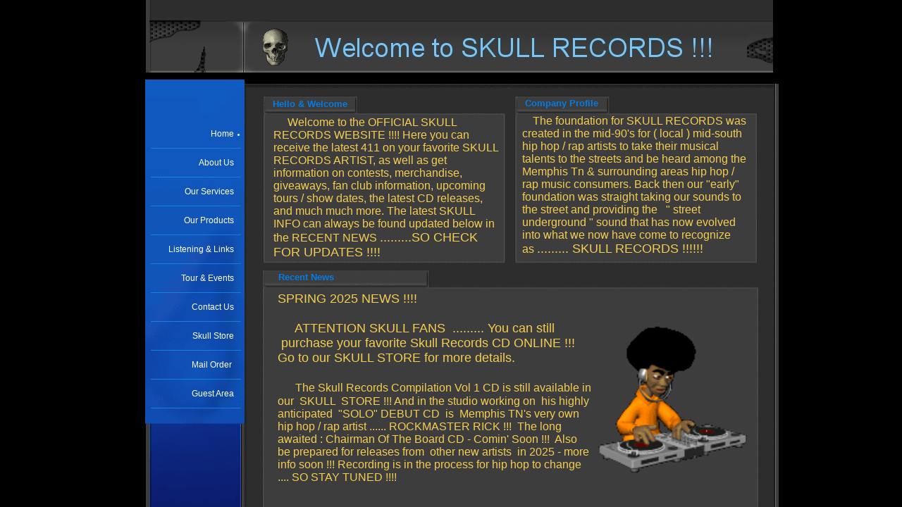

--- FILE ---
content_type: text/html; charset=utf-8
request_url: http://skullrecords.com/
body_size: 389
content:
<!DOCTYPE HTML PUBLIC "-//W3C//DTD HTML 4.01//EN" "http://www.w3.org/TR/html4/strict.dtd">
<html>
  <head>
    <title>skull records</title>
    <meta name="description" content="skull records" />
    <meta name="keywords" content="skullrecords" />
  </head>
  <frameset rows="100%,*" border="0">
    <frame src="https://skullrecords.homestead.com" frameborder="0" />
  </frameset>
</html>


--- FILE ---
content_type: text/html
request_url: https://skullrecords.homestead.com/
body_size: 5831
content:
<!DOCTYPE html>
<html xmlns:fb="http://www.facebook.com/2008/fbml">
	<head>
		<!-- <hs:metatags> -->
		<meta http-equiv="Content-Type" content="text/html; charset=UTF-8">
		<meta name="description" content="MEMPHIS TN upcoming hip hop label with the south's best upcomng talent...... THE FUTURE IS NOW ..... the web's original.... SKULL RECORDS">
		<meta name="generator" content="Homestead SiteBuilder">
		<!-- </hs:metatags> -->
		
    
  
		<!-- <hs:title> -->
		<title>Home</title>
		<!-- </hs:title> -->
		<script type="text/javascript">
			<!--
						function reDo() {
						        top.location.reload();
						}
						if (navigator.appName == 'Netscape' && parseInt(navigator.appVersion) < 5) {
						        top.onresize = reDo;
						}
						dom=document.getElementById
					//-->
		</script>
		<script type="text/javascript">
			<!--
							  
						
  var strRelativePagePath = "index.html".toLowerCase();
  
						
  var strRelativePathToRoot = "";
  



						//-->
		</script>
		<link rel="stylesheet" href="/~media/elements/Text/font_styles_ns4.css" type="text/css">
		<link rel="stylesheet" href="https://fonts.googleapis.com/css?family=Abril+Fatface|Allerta|Arvo|Bitter|Bree+Serif|Cabin|Cookie|Domine|Droid+Sans|Droid+Serif|Grand+Hotel|Josefin+Slab|Lato|Lobster|Lora|Merriweather|Monda|Montserrat|Offside|Old+Standard+TT|Open+Sans|Open+Sans+Condensed|Oswald|Playfair+Display|PT+Sans|PT+Serif|Raleway|Roboto|Roboto+Condensed|Roboto+Slab|Sanchez|Source+Sans+Pro|Tangerine|Ubuntu|Vollkorn|Yanone+Kaffeesatz" type="text/css">
		<style type="text/css">
			@import url(/~media/elements/Text/font_styles.css);
			div.lpxcenterpageouter { text-align: center; position: absolute; top: 0px; left: 0px; width: 100% }
			div.lpxcenterpageinner { position: relative; margin: 0 auto; text-align: left; width: 929px; }
		#footer
		{
			font-family:Arial;
			font-size:10px;
			color:#505050;
			padding: 20px 0 10px;
		}
		#footer a
		{
			color:#505050;
			text-decoration: underline;
		}
		</style>
		<script type="text/javascript">
			<!--
							var unique_id = new Array();
			var form_name = new Array();
			var required = new Array();
			var req_message = new Array();

						//-->
		</script>
		<meta property="og:title" content="SKULLRECORDS.COM  ( Memphis TN)">
		<meta property="og:url" content="https://skullrecords.com/">
		<meta property="og:type" content="company">
		<meta property="og:site_name" content="">
		<meta property="fb:admins" content="100002599133755">
		
		<STYLE type="text/css">
			<!--
							.navBackgroundQuickSiteMain { background-image:url('/~media/elements/LayoutClipart/undefined'); background-position: undefined; background-repeat:no-repeat }
							.navBackgroundSelectedQuickSiteMain { background-image:url('/~media/elements/LayoutClipart/undefined'); background-position: undefined; background-repeat:no-repeat }
						-->
		</STYLE>
		<script type="text/javascript" src="/~site/Elements/HCUser_Forms_Submit/FormValidation.js">
		</script>
	</head>
	<body bgcolor="#000000" link="#E8B900" vlink="#FDEDC0" alink="#FDEDC0" onload="" id="element1" onunload="" scroll="auto">
		<noscript>
			<img height="40" width="373" border="0" alt="" src="/~media/elements/shared/javascript_disabled.gif">
		</noscript>
		<div class="lpxcenterpageouter"><div class="lpxcenterpageinner"><!-- <hs:element5> --><div id="element5" style="position: absolute; top: 119px; left: 30px; width: 899px; height: 630px; z-index: 0;"><div style="overflow: hidden; height: 630px; width: 899px; border: 0px solid #52A8EC; border-radius: 0px; box-shadow: none;"><img height="630" width="899" style="display: block; border-radius: 0px;" title="" alt="" src="publishImages/index~~element5.gif" /></div></div><!-- </hs:element5> --><!-- <hs:element13> --><div id="element13" style="position: absolute; top: 113px; left: 30px; width: 141px; height: 630px; z-index: 1;"><div style="overflow: hidden; height: 630px; width: 141px; border: 0px solid #52A8EC; border-radius: 0px; box-shadow: none;"><img height="630" width="141" style="display: block; border-radius: 0px;" title="" alt="" src="publishImages/index~~element13.gif" /></div></div><!-- </hs:element13> --><!-- <hs:element3> --><div id="element3" style="position: absolute; left: 30px; width: 891px; height: 103px; z-index: 2;"><div style="overflow: hidden; height: 103px; width: 891px; border: 0px solid #52A8EC; border-radius: 0px; box-shadow: none;"><img height="103" width="891" style="display: block; border-radius: 0px;" title="" alt="" src="publishImages/index~~element3.gif" /></div></div><!-- </hs:element3> --><!-- <hs:element17> --><div id="element17" style="position: absolute; top: 427px; left: 662px; width: 225px; height: 257px; z-index: 3;"><div style="overflow: hidden; height: 257px; width: 225px; border: 0px solid #52A8EC; border-radius: 0px; box-shadow: none;"><a target="_self" href="CLUBDJ.gif"><img height="257" width="225" style="display: block; border-radius: 0px; border-width: 0;" title="" alt="" src="DJSpin.gif" /></a></div></div><!-- </hs:element17> --><!-- <hs:element11> --><div id="element11" style="position: absolute; top: 170px; left: 38px; width: 128px; height: 410px; z-index: 4;"><div align="left"><SCRIPT type="text/javascript">var nav_element_id="element11";</SCRIPT><div id="nav_version" style="display:none;">1</div><SCRIPT TYPE="text/javascript" SRC="~navs/QuickSiteMain.js"></SCRIPT><TABLE ID="ntb" border="0" cellspacing="0" cellpadding="0"><TR id="vNavTR_Link_QuickSiteMain1"><TD NOWRAP HEIGHT="41" ALIGN="right" VALIGN="MIDDLE" id="QuickSiteMain_Link1" style="cursor: pointer;cursor: hand;color:#FFFFFF;background-image:url(/files/QuickSiteImages/nav_off.gif);background-repeat:no-repeat;background-position:right;"  onmouseover="doMouseChange(nav_QuickSiteMain,this,'1',true);" onmouseout="doMouseChange(nav_QuickSiteMain,this,'1',false);"><A HREF="/index.html" TARGET="_self" STYLE="text-decoration:none;vertical-align:middle;" NAME="Home"><DIV  STYLE="width:118px;height:41px;margin-right:10px;cursor: pointer;cursor: hand;"><FONT ID="QuickSiteMain_f1" FACE="Helvetica, Arial, sans-serif" CLASS="size9 Helvetica9" STYLE="vertical-align:middle;color:#FFFFFF;line-height:41px;">Home</FONT></DIV></A></TD></TR><TR id="vNavTR_Link_QuickSiteMain2"><TD NOWRAP HEIGHT="41" ALIGN="right" VALIGN="MIDDLE" id="QuickSiteMain_Link2" style="cursor: pointer;cursor: hand;color:#FFFFFF;background-image:url(/files/QuickSiteImages/nav_off.gif);background-repeat:no-repeat;background-position:right;"  onmouseover="doMouseChange(nav_QuickSiteMain,this,'2',true);" onmouseout="doMouseChange(nav_QuickSiteMain,this,'2',false);"><A HREF="/about.html" TARGET="_self" STYLE="text-decoration:none;vertical-align:middle;" NAME="About Us"><DIV  STYLE="width:118px;height:41px;margin-right:10px;cursor: pointer;cursor: hand;"><FONT ID="QuickSiteMain_f2" FACE="Helvetica, Arial, sans-serif" CLASS="size9 Helvetica9" STYLE="vertical-align:middle;color:#FFFFFF;line-height:41px;">About&nbsp;Us</FONT></DIV></A></TD></TR><TR id="vNavTR_Link_QuickSiteMain3"><TD NOWRAP HEIGHT="41" ALIGN="right" VALIGN="MIDDLE" id="QuickSiteMain_Link3" style="cursor: pointer;cursor: hand;color:#FFFFFF;background-image:url(/files/QuickSiteImages/nav_off.gif);background-repeat:no-repeat;background-position:right;"  onmouseover="doMouseChange(nav_QuickSiteMain,this,'3',true);" onmouseout="doMouseChange(nav_QuickSiteMain,this,'3',false);"><A HREF="/services.html" TARGET="_self" STYLE="text-decoration:none;vertical-align:middle;" NAME="Our Services"><DIV  STYLE="width:118px;height:41px;margin-right:10px;cursor: pointer;cursor: hand;"><FONT ID="QuickSiteMain_f3" FACE="Helvetica, Arial, sans-serif" CLASS="size9 Helvetica9" STYLE="vertical-align:middle;color:#FFFFFF;line-height:41px;">Our&nbsp;Services</FONT></DIV></A></TD></TR><TR id="vNavTR_Link_QuickSiteMain4"><TD NOWRAP HEIGHT="41" ALIGN="right" VALIGN="MIDDLE" id="QuickSiteMain_Link4" style="cursor: pointer;cursor: hand;color:#FFFFFF;background-image:url(/files/QuickSiteImages/nav_off.gif);background-repeat:no-repeat;background-position:right;"  onmouseover="doMouseChange(nav_QuickSiteMain,this,'4',true);" onmouseout="doMouseChange(nav_QuickSiteMain,this,'4',false);"><A HREF="/products.html" TARGET="_self" STYLE="text-decoration:none;vertical-align:middle;" NAME="Our Products"><DIV  STYLE="width:118px;height:41px;margin-right:10px;cursor: pointer;cursor: hand;"><FONT ID="QuickSiteMain_f4" FACE="Helvetica, Arial, sans-serif" CLASS="size9 Helvetica9" STYLE="vertical-align:middle;color:#FFFFFF;line-height:41px;">Our&nbsp;Products</FONT></DIV></A></TD></TR><TR id="vNavTR_Link_QuickSiteMain5"><TD NOWRAP HEIGHT="41" ALIGN="right" VALIGN="MIDDLE" id="QuickSiteMain_Link5" style="cursor: pointer;cursor: hand;color:#FFFFFF;background-image:url(/files/QuickSiteImages/nav_off.gif);background-repeat:no-repeat;background-position:right;"  onmouseover="doMouseChange(nav_QuickSiteMain,this,'5',true);" onmouseout="doMouseChange(nav_QuickSiteMain,this,'5',false);"><A HREF="/Misc2.html" TARGET="_self" STYLE="text-decoration:none;vertical-align:middle;" NAME="Listening & Links"><DIV  STYLE="width:118px;height:41px;margin-right:10px;cursor: pointer;cursor: hand;"><FONT ID="QuickSiteMain_f5" FACE="Helvetica, Arial, sans-serif" CLASS="size9 Helvetica9" STYLE="vertical-align:middle;color:#FFFFFF;line-height:41px;">Listening&nbsp;&amp;&nbsp;Links</FONT></DIV></A></TD></TR><TR id="vNavTR_Link_QuickSiteMain6"><TD NOWRAP HEIGHT="41" ALIGN="right" VALIGN="MIDDLE" id="QuickSiteMain_Link6" style="cursor: pointer;cursor: hand;color:#FFFFFF;background-image:url(/files/QuickSiteImages/nav_off.gif);background-repeat:no-repeat;background-position:right;"  onmouseover="doMouseChange(nav_QuickSiteMain,this,'6',true);" onmouseout="doMouseChange(nav_QuickSiteMain,this,'6',false);"><A HREF="/Misc.html" TARGET="_self" STYLE="text-decoration:none;vertical-align:middle;" NAME="Tour & Events"><DIV  STYLE="width:118px;height:41px;margin-right:10px;cursor: pointer;cursor: hand;"><FONT ID="QuickSiteMain_f6" FACE="Helvetica, Arial, sans-serif" CLASS="size9 Helvetica9" STYLE="vertical-align:middle;color:#FFFFFF;line-height:41px;">Tour&nbsp;&amp;&nbsp;Events</FONT></DIV></A></TD></TR><TR id="vNavTR_Link_QuickSiteMain7"><TD NOWRAP HEIGHT="41" ALIGN="right" VALIGN="MIDDLE" id="QuickSiteMain_Link7" style="cursor: pointer;cursor: hand;color:#FFFFFF;background-image:url(/files/QuickSiteImages/nav_off.gif);background-repeat:no-repeat;background-position:right;"  onmouseover="doMouseChange(nav_QuickSiteMain,this,'7',true);" onmouseout="doMouseChange(nav_QuickSiteMain,this,'7',false);"><A HREF="/contact.html" TARGET="_self" STYLE="text-decoration:none;vertical-align:middle;" NAME="Contact Us"><DIV  STYLE="width:118px;height:41px;margin-right:10px;cursor: pointer;cursor: hand;"><FONT ID="QuickSiteMain_f7" FACE="Helvetica, Arial, sans-serif" CLASS="size9 Helvetica9" STYLE="vertical-align:middle;color:#FFFFFF;line-height:41px;">Contact&nbsp;Us</FONT></DIV></A></TD></TR><TR id="vNavTR_Link_QuickSiteMain8"><TD NOWRAP HEIGHT="41" ALIGN="right" VALIGN="MIDDLE" id="QuickSiteMain_Link8" style="cursor: pointer;cursor: hand;color:#FFFFFF;background-image:url(/files/QuickSiteImages/nav_off.gif);background-repeat:no-repeat;background-position:right;"  onmouseover="doMouseChange(nav_QuickSiteMain,this,'8',true);" onmouseout="doMouseChange(nav_QuickSiteMain,this,'8',false);"><A HREF="/Misc3.html" TARGET="_self" STYLE="text-decoration:none;vertical-align:middle;" NAME="Skull Store"><DIV  STYLE="width:118px;height:41px;margin-right:10px;cursor: pointer;cursor: hand;"><FONT ID="QuickSiteMain_f8" FACE="Helvetica, Arial, sans-serif" CLASS="size9 Helvetica9" STYLE="vertical-align:middle;color:#FFFFFF;line-height:41px;">Skull&nbsp;Store</FONT></DIV></A></TD></TR><TR id="vNavTR_Link_QuickSiteMain9"><TD NOWRAP HEIGHT="41" ALIGN="right" VALIGN="MIDDLE" id="QuickSiteMain_Link9" style="cursor: pointer;cursor: hand;color:#FFFFFF;background-image:url(/files/QuickSiteImages/nav_off.gif);background-repeat:no-repeat;background-position:right;"  onmouseover="doMouseChange(nav_QuickSiteMain,this,'9',true);" onmouseout="doMouseChange(nav_QuickSiteMain,this,'9',false);"><A HREF="/Misc4.html" TARGET="_self" STYLE="text-decoration:none;vertical-align:middle;" NAME="Mail Order "><DIV  STYLE="width:118px;height:41px;margin-right:10px;cursor: pointer;cursor: hand;"><FONT ID="QuickSiteMain_f9" FACE="Helvetica, Arial, sans-serif" CLASS="size9 Helvetica9" STYLE="vertical-align:middle;color:#FFFFFF;line-height:41px;">Mail&nbsp;Order&nbsp;</FONT></DIV></A></TD></TR><TR id="vNavTR_Link_QuickSiteMain10"><TD NOWRAP HEIGHT="41" ALIGN="right" VALIGN="MIDDLE" id="QuickSiteMain_Link10" style="cursor: pointer;cursor: hand;color:#FFFFFF;background-image:url(/files/QuickSiteImages/nav_off.gif);background-repeat:no-repeat;background-position:right;"  onmouseover="doMouseChange(nav_QuickSiteMain,this,'10',true);" onmouseout="doMouseChange(nav_QuickSiteMain,this,'10',false);"><A HREF="/testimonials.html" TARGET="_self" STYLE="text-decoration:none;vertical-align:middle;" NAME="Guest Area"><DIV  STYLE="width:118px;height:41px;margin-right:10px;cursor: pointer;cursor: hand;"><FONT ID="QuickSiteMain_f10" FACE="Helvetica, Arial, sans-serif" CLASS="size9 Helvetica9" STYLE="vertical-align:middle;color:#FFFFFF;line-height:41px;">Guest&nbsp;Area</FONT></DIV></A></TD></TR></TABLE><BR/><script type="text/javascript">
	if(typeof(addMouseAndStyleSupportQuickSiteMain) == 'undefined' && typeof(nav_element_id) != 'undefined'){
		var elementDefnDiv = document.getElementById(nav_element_id);
		var tbWasIdentified = 'false';
		for(var i=0;i<elementDefnDiv.childNodes.length;i++){
			if(elementDefnDiv.childNodes[i].tagName == 'DIV') {
				var childDiv = elementDefnDiv.childNodes[i];
				for(var j=0;j<childDiv.childNodes.length;j++){
					if(childDiv.childNodes[j].tagName == 'TABLE' && childDiv.childNodes[j].id == 'ntb'){
						childDiv.childNodes[j].style.display='none';
						tbWasIdentified = 'true';
					}
					if(tbWasIdentified == 'true'){
						break;
					}
				}
			}
			if(tbWasIdentified == 'true'){
				break;
			}
		}
	} else {
		addMouseAndStyleSupportQuickSiteMain(nav_QuickSiteMain);
	}
</script></div></div><!-- </hs:element11> --><!-- <hs:element10> --><div id="element10" style="position: absolute; top: 165px; left: 212px; width: 325px; height: 204px; z-index: 5;"><div style="font-size: 1px; line-height: 1px;"><font face="Helvetica, Arial, sans-serif" color="#f4ce53" class="size12 Helvetica12">     </font><font face="Helvetica, Arial, sans-serif" color="#f4ce53" class="size12 Helvetica12">Welcome to the OFFICIAL SKULL RECORDS WEBSITE !!!! Here you can receive the latest 411 on your favorite SKULL RECORDS ARTIST, as well as get information on contests, merchandise, giveaways, fan club information, upcoming tours / show dates, the latest CD releases, and much much more. The latest SKULL INFO can always be found updated below in the RECENT NEWS</font><font face="Helvetica, Arial, sans-serif" color="#f4ce53" class="size11 Helvetica11"> </font><font face="Helvetica, Arial, sans-serif" color="#f4ce53" class="size14 Helvetica14">.........SO CHECK FOR UPDATES !!!!<br></font></div></div><!-- </hs:element10> --><!-- <hs:element15> --><div id="element15" style="position: absolute; top: 163px; left: 565px; width: 322px; height: 201px; z-index: 6;"><div style="font-size: 1px; line-height: 1px;"><font face="Helvetica, Arial, sans-serif" color="#f4ce53" class="size9 Helvetica9">​     </font><font face="Helvetica, Arial, sans-serif" color="#f4ce53" class="size12 Helvetica12">The foundation for SKULL RECORDS was created in the mid-90&#39;s for ( local ) mid-south hip hop / rap artists to take their musical talents to the streets and be heard among the Memphis Tn &amp; surrounding areas hip hop / rap music consumers. Back then our &quot;early&quot; foundation was straight taking our sounds to the street and providing the   &quot; street underground &quot; sound that has now evolved into what we now have come to recognize as </font><font face="Helvetica, Arial, sans-serif" color="#f4ce53" class="size14 Helvetica14">......... SKULL RECORDS !!!!!!<br></font></div></div><!-- </hs:element15> --><!-- <hs:element19> --><div id="element19" style="position: absolute; top: 414px; left: 218px; width: 445px; height: 311px; z-index: 7;"><div style="font-size: 1px; line-height: 1px;"><font face="Helvetica, Arial, sans-serif" color="#f4ce53" class="size14 Helvetica14">SPRING 2025 NEWS !!!!<br></font></div><div style="font-size: 1px; line-height: 1px;"><font face="Helvetica, Arial, sans-serif" color="#f4ce53" class="size14 Helvetica14"><br></font></div><div style="font-size: 1px; line-height: 1px;"><font face="Helvetica, Arial, sans-serif" color="#f4ce53" class="size14 Helvetica14">     ATTENTION SKULL FANS  ......... You can still  purchase your favorite Skull Records CD ONLINE !!! Go to our SKULL STORE for more details.<br></font></div><div style="font-size: 1px; line-height: 1px;"><font face="Helvetica, Arial, sans-serif" color="#f4ce53" class="size14 Helvetica14"><br></font></div><div style="font-size: 1px; line-height: 1px;"><font face="Helvetica, Arial, sans-serif" color="#f4ce53" class="size14 Helvetica14">     </font><font face="Helvetica, Arial, sans-serif" color="#f4ce53" class="size12 Helvetica12">The Skull Records Compilation Vol 1 CD is still available in our  SKULL  STORE !!! And in the studio working on  his highly anticipated  &quot;SOLO&quot; DEBUT CD  is  Memphis TN&#39;s very own hip hop / rap artist ...... ROCKMASTER RICK !!!  The long awaited : Chairman Of The Board CD - Comin&#39; Soon !!!  Also be prepared for releases from  other new artists  in 2025 - more info soon !!! Recording is in the process for hip hop to change .... SO STAY TUNED !!!!<br></font></div><div style="font-size: 1px; line-height: 1px;"><font face="Helvetica, Arial, sans-serif" color="#f4ce53" class="size12 Helvetica12"><br></font></div></div><!-- </hs:element19> --><!-- <hs:element22> --><div id="element22" style="position: absolute; top: 140px; left: 211px; width: 116px; height: 16px; z-index: 8;"><div style="font-size: 1px; line-height: 1px;"><font face="Arial, Helvetica, sans-serif" color="#057CE4" class="size10 Arial10"><b>Hello &amp; Welcome </b><br></font></div></div><!-- </hs:element22> --><!-- <hs:element25> --><div id="element25" style="position: absolute; top: 139px; left: 569px; width: 114px; height: 16px; z-index: 9;"><div style="font-size: 1px; line-height: 1px;"><font face="Arial, Helvetica, sans-serif" color="#057CE4" class="size10 Arial10"><b>Company Profile </b><br></font></div></div><!-- </hs:element25> --><!-- <hs:element26> --><div id="element26" style="position: absolute; top: 386px; left: 219px; width: 227px; height: 16px; z-index: 10;"><div style="font-size: 1px; line-height: 1px;"><font face="Arial, Helvetica, sans-serif" color="#057CE4" class="size10 Arial10"><b>Recent News </b><br></font></div></div><!-- </hs:element26> --><!-- <hs:element27> --><div id="element27" style="position: absolute; top: 15px; left: 174px; z-index: 11;"><div align="left"><SCRIPT TYPE="text/javascript" SRC="~logos/LogoImage.js"></SCRIPT></div></div><!-- </hs:element27> --><!-- <hs:element28> --><div id="element28" style="position: absolute; top: 35px; left: 271px; z-index: 12;"><div align="left"><SCRIPT TYPE="text/javascript" SRC="~logos/logo.js"></SCRIPT></div></div><!-- </hs:element28> --><!-- <hs:footer> --><div id="footer" style="position:absolute; top: 749px; left: 0px; width: 929px; text-align: center;"><span>Website Designed<script src="~globals/footer.js" type="text/javascript"></script> at Homestead&#153; <a target="_blank" href="https://www.homestead.com/">Design a Website</a> and <a target="_blank" href="https://listings.homestead.com">List Your Business</a></span></div><!-- </hs:footer> --></div></div>
		<!-- <hs:realtracker> -->
		<script type="text/javascript">
			var user='1751331307',pp='index',
			to=-360,cl=1,id='',r='https://web4.realtracker.com/';
		</script>
		<script src="/~site/Scripts_ExternalRedirect/ExternalRedirect.dll?CMD=CMDGetJavaScript&H_SITEID=RTK3&H_AltURL=%2F~site%2FRealTracker%2Fibc90006.js&HSGOTOURL=https%3A%2F%2Fweb4.realtracker.com%2Fnetpoll%2Fjs%2Fibc90006.js" type="text/javascript">
		</script>
		<noscript>
			<img height="1" width="1" border="0" alt="" src="/~site/Scripts_ExternalRedirect/ExternalRedirect.dll?CMD=CMDGetGif&H_SITEID=RTK4&H_AltURL=%2F~site%2Ftp.gif&H_HSGOTOURL=https%3A%2F%2Fweb4.realtracker.com%2Fnetpoll%2Fimulti.asp%3Fuser%3D1751331307%26pn%3D90006%26pp%3Dindex%26js%3D0%26b%3D0%26to%3D-360">
		</noscript>
		<!-- </hs:realtracker> -->
	</body>
</html>


--- FILE ---
content_type: application/javascript
request_url: https://skullrecords.homestead.com/~navs/QuickSiteMain.js
body_size: 5766
content:
var nav_QuickSiteMain = new Object();

nav_QuickSiteMain.numLinks="10";
nav_QuickSiteMain.brightButton="Chicky";
nav_QuickSiteMain.importedImageMouseOver="files\/QuickSiteImages\/nav_on.gif";
nav_QuickSiteMain.style="imported";
nav_QuickSiteMain.imageWidth="128";
nav_QuickSiteMain.importedImage="files\/QuickSiteImages\/nav_off.gif";
nav_QuickSiteMain.mouseoverBold="false";
nav_QuickSiteMain.lineWidth="2";
nav_QuickSiteMain.mouseoverItalic="false";
nav_QuickSiteMain.mouseoverEffect="true";
nav_QuickSiteMain.textFont="Helvetica";
nav_QuickSiteMain.graphicMouseover="true";
nav_QuickSiteMain.funButton="Arts_and_Crafts";
nav_QuickSiteMain.background="";
nav_QuickSiteMain.mouseoverBgcolor="";
nav_QuickSiteMain.selectedTextcolor="";
nav_QuickSiteMain.italic="false";
nav_QuickSiteMain.underline="false";
nav_QuickSiteMain.border="";
nav_QuickSiteMain.verticalSpacing="0";
nav_QuickSiteMain.localPreview="false";
nav_QuickSiteMain.selectedUnderline="false";
nav_QuickSiteMain.textColor="#FFFFFF";
nav_QuickSiteMain.holidayButton="Christmas_Ornaments";
nav_QuickSiteMain.texturedButton="Brick";
nav_QuickSiteMain.selectedItalic="false";
nav_QuickSiteMain.tabCategory="basic";
nav_QuickSiteMain.justification="right";
nav_QuickSiteMain.selectedEffect="true";
nav_QuickSiteMain.accentStyle="Arrow";
nav_QuickSiteMain.simpleButton="Autumn_Leaves";
nav_QuickSiteMain.navID="nav_QuickSiteMain";
nav_QuickSiteMain.dirty="false";
nav_QuickSiteMain.horizontalSpacing="10";
nav_QuickSiteMain.graphicSelected="true";
nav_QuickSiteMain.selectedBgcolor="";
nav_QuickSiteMain.accentType="none";
nav_QuickSiteMain.textSize="9";
nav_QuickSiteMain.selectedBold="false";
nav_QuickSiteMain.importedImageSelected="files\/QuickSiteImages\/nav_current.gif";
nav_QuickSiteMain.basicTab="White";
nav_QuickSiteMain.accentColor="Black";
nav_QuickSiteMain.basicButton="Gray";
nav_QuickSiteMain.modernButton="Basic_Black";
nav_QuickSiteMain.buttonCategory="basic";
nav_QuickSiteMain.horizontalWrap="6";
nav_QuickSiteMain.shinyButton="Shiny_Aqua";
nav_QuickSiteMain.type="Navigation";
nav_QuickSiteMain.imageHeight="41";
nav_QuickSiteMain.hasLinks="true";
nav_QuickSiteMain.squareTab="Camel";
nav_QuickSiteMain.lineColor="#000000";
nav_QuickSiteMain.orientation="vertical";
nav_QuickSiteMain.bold="false";
nav_QuickSiteMain.version="5";
nav_QuickSiteMain.sophisticatedButton="Antique";
nav_QuickSiteMain.mouseoverTextcolor="#F4CE53";
nav_QuickSiteMain.darkButton="Basic_Black";
nav_QuickSiteMain.mouseoverUnderline="false";
nav_QuickSiteMain.width="128";
nav_QuickSiteMain.height="410";

nav_QuickSiteMain.navName = "QuickSiteMain";
nav_QuickSiteMain.imagePath = strRelativePathToRoot + "files/QuickSiteImages/nav_off.gif";
nav_QuickSiteMain.selectedImagePath = strRelativePathToRoot + "files/QuickSiteImages/nav_current.gif";
nav_QuickSiteMain.mouseOverImagePath = strRelativePathToRoot + "files/QuickSiteImages/nav_on.gif";
nav_QuickSiteMain.imageWidth = "128";
nav_QuickSiteMain.imageHeight = "41";
nav_QuickSiteMain.fontClass = "size9 Helvetica9";
nav_QuickSiteMain.fontFace = "Helvetica, Arial, sans-serif";


var baseHref = '';
// this will only work if getElementsByTagName works
if (document.getElementsByTagName)
{
    // this will only work if we can find a base tag
    var base = document.getElementsByTagName('base');
    // Verify that the base object exists
    if (base && base.length > 0)
    {
        // if you don't specify a base href, href comes back as undefined
        if (base[0].href != undefined)
        {
            // get the base href
            baseHref = base[0].href;
            // add a trailing slash if base href doesn't already have one
            if (baseHref != '' && baseHref.charAt(baseHref.length - 1) != '/')
            {
                baseHref += '/';
            }
        }
    }
}


nav_QuickSiteMain.links=new Array(10);
var nav_QuickSiteMain_Link1 = new Object();
nav_QuickSiteMain_Link1.type = "existing";
nav_QuickSiteMain_Link1.displayName = "Home";
nav_QuickSiteMain_Link1.linkWindow = "_self";
nav_QuickSiteMain_Link1.linkValue = "index.html";
nav_QuickSiteMain_Link1.linkIndex = "1";
nav_QuickSiteMain.links[0] = nav_QuickSiteMain_Link1;
var nav_QuickSiteMain_Link2 = new Object();
nav_QuickSiteMain_Link2.type = "existing";
nav_QuickSiteMain_Link2.displayName = "About Us";
nav_QuickSiteMain_Link2.linkWindow = "_self";
nav_QuickSiteMain_Link2.linkValue = "about.html";
nav_QuickSiteMain_Link2.linkIndex = "2";
nav_QuickSiteMain.links[1] = nav_QuickSiteMain_Link2;
var nav_QuickSiteMain_Link3 = new Object();
nav_QuickSiteMain_Link3.type = "existing";
nav_QuickSiteMain_Link3.displayName = "Our Services";
nav_QuickSiteMain_Link3.linkWindow = "_self";
nav_QuickSiteMain_Link3.linkValue = "services.html";
nav_QuickSiteMain_Link3.linkIndex = "3";
nav_QuickSiteMain.links[2] = nav_QuickSiteMain_Link3;
var nav_QuickSiteMain_Link4 = new Object();
nav_QuickSiteMain_Link4.type = "existing";
nav_QuickSiteMain_Link4.displayName = "Our Products";
nav_QuickSiteMain_Link4.linkWindow = "_self";
nav_QuickSiteMain_Link4.linkValue = "products.html";
nav_QuickSiteMain_Link4.linkIndex = "4";
nav_QuickSiteMain.links[3] = nav_QuickSiteMain_Link4;
var nav_QuickSiteMain_Link5 = new Object();
nav_QuickSiteMain_Link5.type = "existing";
nav_QuickSiteMain_Link5.displayName = "Listening & Links";
nav_QuickSiteMain_Link5.linkWindow = "_self";
nav_QuickSiteMain_Link5.linkValue = "Misc2.html";
nav_QuickSiteMain_Link5.linkIndex = "5";
nav_QuickSiteMain.links[4] = nav_QuickSiteMain_Link5;
var nav_QuickSiteMain_Link6 = new Object();
nav_QuickSiteMain_Link6.type = "existing";
nav_QuickSiteMain_Link6.displayName = "Tour & Events";
nav_QuickSiteMain_Link6.linkWindow = "_self";
nav_QuickSiteMain_Link6.linkValue = "Misc.html";
nav_QuickSiteMain_Link6.linkIndex = "6";
nav_QuickSiteMain.links[5] = nav_QuickSiteMain_Link6;
var nav_QuickSiteMain_Link7 = new Object();
nav_QuickSiteMain_Link7.type = "existing";
nav_QuickSiteMain_Link7.displayName = "Contact Us";
nav_QuickSiteMain_Link7.linkWindow = "_self";
nav_QuickSiteMain_Link7.linkValue = "contact.html";
nav_QuickSiteMain_Link7.linkIndex = "7";
nav_QuickSiteMain.links[6] = nav_QuickSiteMain_Link7;
var nav_QuickSiteMain_Link8 = new Object();
nav_QuickSiteMain_Link8.type = "existing";
nav_QuickSiteMain_Link8.displayName = "Skull Store";
nav_QuickSiteMain_Link8.linkWindow = "_self";
nav_QuickSiteMain_Link8.linkValue = "Misc3.html";
nav_QuickSiteMain_Link8.linkIndex = "8";
nav_QuickSiteMain.links[7] = nav_QuickSiteMain_Link8;
var nav_QuickSiteMain_Link9 = new Object();
nav_QuickSiteMain_Link9.type = "existing";
nav_QuickSiteMain_Link9.displayName = "Mail Order ";
nav_QuickSiteMain_Link9.linkWindow = "_self";
nav_QuickSiteMain_Link9.linkValue = "Misc4.html";
nav_QuickSiteMain_Link9.linkIndex = "9";
nav_QuickSiteMain.links[8] = nav_QuickSiteMain_Link9;
var nav_QuickSiteMain_Link10 = new Object();
nav_QuickSiteMain_Link10.type = "existing";
nav_QuickSiteMain_Link10.displayName = "Guest Area";
nav_QuickSiteMain_Link10.linkWindow = "_self";
nav_QuickSiteMain_Link10.linkValue = "testimonials.html";
nav_QuickSiteMain_Link10.linkIndex = "10";
nav_QuickSiteMain.links[9] = nav_QuickSiteMain_Link10;
function mouseOn(tdElement, newBackgroundImage)
{
	if(tdElement != null) {
		tdElement.style.backgroundImage = 'url(' + escapeScript(newBackgroundImage) + ')';
	}
}

function mouseOff(tdElement, newBackgroundImage)
{
	if(tdElement != null) {
		tdElement.style.backgroundImage = 'url(' + escapeScript(newBackgroundImage) + ')';
	}
}

function doMouseChange(Navigation,tdElement,linkIndex,bisMouseOver) {
	if (Navigation.mouseoverEffect != 'true') {
		return;
	}
	var link = Navigation.links[linkIndex-1];
	var bIsCurrentPage = isCurrentPage(link);
	if ((Navigation.graphicSelected == 'true' || Navigation.selectedTextcolor)
			&& bIsCurrentPage && 'true' == Navigation.selectedEffect) {
		return;
	}
	
	var fontElement = getLinkFontElement(tdElement);
	
	if(fontElement != null) {
		doFontChange(Navigation,fontElement,bIsCurrentPage,bisMouseOver);
	}
	
	if (Navigation.graphicMouseover == 'true') {
		if (bisMouseOver) {
			mouseOn(tdElement,escapeHtmlInlineScript(Navigation.mouseOverImagePath));
		} else {
			mouseOff(tdElement, escapeHtmlInlineScript(Navigation.imagePath));
		}
	}
}
function addStyle(Navigation, Link,tdElement) {
	if(tdElement == null) {
		return;
	}
	var strImg = Navigation.imagePath;
	var strFontColor = Navigation.textColor;
	if ('true' == Navigation.selectedEffect) {
		if (Navigation.graphicSelected == 'true') {
			strImg = Navigation.selectedImagePath;
		}
		if (Navigation.selectedTextcolor) {
			strFontColor = Navigation.selectedTextcolor;
		}
	}
	var strImgUrl = "url('"+escapeHtmlInlineScript(strImg)+"')";
	tdElement.style.backgroundImage=strImgUrl;
	var fontElement = getLinkFontElement(tdElement);
	if (fontElement != null) {
		fontElement.style.color = strFontColor;
		if ('true' == Navigation.selectedEffect) {
			if ('true' == Navigation.selectedBold) {
				fontElement.style.fontWeight = "bold";
			}
			if ('true' == Navigation.selectedItalic) {
				fontElement.style.fontStyle = "italic";
			}
			if ('true' == Navigation.selectedUnderline) {
				fontElement.style.textDecoration = "underline";
			}
		}
	}
}
// Combined escape html and javascript
function escapeHtmlInlineScript(s, escapeSingleQuotes, escapeDoubleQuotes){
	return htmlEncode(escapeScript(s, escapeSingleQuotes, escapeDoubleQuotes));
}

function htmlEncode(s){
	if (typeof(s) != "string") return "";
	
	var result = "";
	for (var i = 0; i < s.length; i++) {
		var ch = s.charAt(i);
		switch (ch) {
		case '<':
			result += "&lt;";
			break;
		case '>':
			result += "&gt;";
			break;
		case '&':
			result += "&amp;";
			break;
		case '"':
			result += "&quot;";
			break;
		case "'":
			result += "&#39;";
			break;
		default:
			result += ch;
		}
	}
	return result;
}

/* escapes slashes and quotes. the default is to escape quotes,
 * but this can be turned off.
 * this function is used for javascript and also for escaping urls
 * within background-image css.	 
 */
function escapeScript(s, escapeSingleQuotes, escapeDoubleQuotes){
	if (typeof(s) != "string") return "";
	
	var result = "";
	for (var i = 0; i < s.length; i++) {
		var ch = s.charAt(i);
		switch (ch) {
		case '\'':
			if (escapeSingleQuotes == null || escapeSingleQuotes)
				result += "\\\'";
			break;
		case '\"':
			if (escapeDoubleQuotes == null || escapeDoubleQuotes)
				result += "\\\"";
			break;
		case '\\':
			result += "\\\\";
			break;
		default:
			result += ch;
		}
	}
	return result;
}

//
// This .js file includes utility functions used by both graphical and text navs
// in their rendering.  User pages including a nav element will import this file, along
// with TextNavigation.js and GraphicNavigation.js.  The functions within will
// be called by the [navname].js file generated at publish time.

function fixLinkValue(Link)
{
	if(Link.type!='existing')
	{
		return Link.linkValue;
	}
	else
	{
		return baseHref + strRelativePathToRoot + Link.linkValue;
	}
}

function isCurrentPage(Link)
{
	if(Link.type!='existing')
	{
		return false;
	}
	var strLinkValue = Link.linkValue.toLowerCase();
	return (strRelativePagePath == strLinkValue);
}

function toggleOnMouseChange(fontElement,newColor, bold, underline, italic)
{
	if(fontElement == null) {
		return;
	}
	if(newColor)
	{
		fontElement.style.color=newColor;
	}
	fontElement.style.fontWeight = (bold=='true' ? 'bold' : 'normal');
	fontElement.style.textDecoration = (underline=='true' ? 'underline' : 'none');
	fontElement.style.fontStyle = (italic=='true' ? 'italic' : 'normal');

}

function doFontChange(Navigation,fontElement,bIsCurrentPage,bisMouseOver) {
	if(fontElement == null) {
		return;
	}
	var textColor;
	var baseTextColor = Navigation.textColor;
	var bold;
	var baseBold = Navigation.bold;
	var underline;
	var baseUnderline = Navigation.underline;
	var italic;
	var baseItalic = Navigation.italic;
	if (bIsCurrentPage && 'true' == Navigation.selectedEffect) {
		textColor = Navigation.selectedTextcolor ? Navigation.selectedTextcolor
				: (Navigation.mouseoverTextColor ? Navigation.mouseoverTextcolor
						: Navigation.textColor);
		baseTextColor = Navigation.selectedTextcolor ? Navigation.selectedTextcolor
				: Navigation.textColor;
		baseBold = bold = Navigation.selectedBold;
		baseUnderline = underline = Navigation.selectedUnderline;
		baseItalic = italic = Navigation.selectedItalic;
	} else {
		textColor = Navigation.mouseoverTextcolor ? Navigation.mouseoverTextcolor
				: Navigation.textColor;
		bold = Navigation.mouseoverBold;
		underline = Navigation.mouseoverUnderline;
		italic = Navigation.mouseoverItalic;
	}
	
	if(bisMouseOver) {
		toggleOnMouseChange(fontElement,textColor,bold,underline,italic);
	} else {
		toggleOnMouseChange(fontElement,baseTextColor,baseBold,baseUnderline,baseItalic);
	}
	

}

function addMouseAndStyleSupportQuickSiteMain(Navigation,navTbId) {
	var startNode;

	if(typeof(nav_element_id) != 'undefined' && document.getElementById(nav_element_id) != null) {
		startNode = document.getElementById(nav_element_id);
			
	} else if(navTbId != null) {
		startNode = document.getElementById(navTbId);
			
	}
	
	if(startNode != null) {
	  searchForCurrentPageTd(Navigation,startNode);
	}
	

}

function searchForCurrentPageTd(Navigation,startNode) {
	
	if(startNode.childNodes != null) {
		for(var i=0;i<startNode.childNodes.length;i++){
			if(addStyleForCurrentPageTd(Navigation,startNode.childNodes[i])){
			   return;	
			} else {
			   searchForCurrentPageTd(Navigation,startNode.childNodes[i]);
			}
		}
	}

}

function addStyleForCurrentPageTd(Navigation,currentNode) {
	if(Navigation.orientation == 'horizontal') {
		if(currentNode.tagName == 'TD' && currentNode.id != '' && currentNode.id.indexOf(Navigation.navName+navTDLinkPart) != -1){
			var currentTDIdPrefix = Navigation.navName+navTDLinkPart;
			var linkId = currentNode.id.substring(currentTDIdPrefix.length,currentNode.id.length);
			if(isCurrentPage(Navigation.links[linkId-1]) == true) {
				addStyle(Navigation, Navigation.links[linkId-1],currentNode);
				return true;
			}
		}
	} else {
		if(currentNode.tagName == 'TR' && currentNode.id != '' && currentNode.id.indexOf(navTRLinkPrefix) != -1){	
			var currentTRIdPrefix = navTRLinkPrefix+Navigation.navName;
			var linkId = currentNode.id.substring(currentTRIdPrefix.length,currentNode.id.length);
			if(isCurrentPage(Navigation.links[linkId-1]) == true && currentNode.childNodes != null) {
				var currentPageTd;
				for(var i=0;currentNode.childNodes.length;i++) {
					if(typeof(currentNode.childNodes[i].tagName) != 'undefined' && currentNode.childNodes[i].tagName == 'TD' && currentNode.childNodes[i].id.indexOf(Navigation.navName+navTDLinkPart) != -1) {
						currentPageTd = currentNode.childNodes[i];
						addStyle(Navigation, Navigation.links[linkId - 1],currentPageTd,currentNode);
						return true;
					}
				}
			}
		}
	}
	return false;
}

function getChildElementFromTree(startNode,nodesToTraverse) {
	var currentChildNode = startNode;
	
	for(var n= 0;n<nodesToTraverse.length;n++) {
		currentChildNode = getMatchingChildByTag(currentChildNode.childNodes,nodesToTraverse[n]);
	}
	
	return currentChildNode;
}


function getMatchingChildByTag(childNodes,tagName) {
	var child;
	for(var i=0;childNodes.length;i++) {
		if(childNodes[i].tagName == tagName) {
			child = childNodes[i];
			break;
		}
	}
	return child;
}
function getLinkFontElement(tdElement){
	var fontElement;
	var aElement = getChildElementFromTree(tdElement,['A']);
	for(var i=0;i < aElement.childNodes.length;i++) {
		if(aElement.childNodes[i].tagName == 'DIV') {
		 	fontElement = getChildElementFromTree(aElement.childNodes[i],['FONT']);
		 	break;
		} else if(aElement.childNodes[i].tagName == 'FONT'){
		 	fontElement = 	aElement.childNodes[i];
		 	break;
		}
	
	}
	return fontElement;
}



	if(typeof(navTRLinkPrefix) == 'undefined') {
		navTRLinkPrefix = 'vNavTR_Link_';
	}
	if(typeof(navTDLinkPart) == 'undefined') {
		navTDLinkPart = '_Link';
	}
	if(document.getElementById('nav_version') == null) {
	if (typeof(navTBSuffix) == 'undefined') {
	navTBSuffix = 0;
	} else {navTBSuffix++;}
		document.write('<TABLE ID="ntb'+navTBSuffix+'"  border=\"0\" cellspacing=\"0\" cellpadding=\"0\"><TR id=\"vNavTR_Link_QuickSiteMain1\"><TD NOWRAP HEIGHT=\"41\" ALIGN=\"right\" VALIGN=\"MIDDLE\" id=\"QuickSiteMain_Link1\" style=\"cursor: pointer;cursor: hand;color:#FFFFFF;background-image:url(\/files\/QuickSiteImages\/nav_off.gif);background-repeat:no-repeat;background-position:right;\"  onmouseover=\"doMouseChange(nav_QuickSiteMain,this,\'1\',true);\" onmouseout=\"doMouseChange(nav_QuickSiteMain,this,\'1\',false);\"><A HREF=\"\/index.html\" TARGET=\"_self\" STYLE=\"text-decoration:none;vertical-align:middle;\" NAME=\"Home\"><DIV  STYLE=\"width:118px;height:41px;margin-right:10px;cursor: pointer;cursor: hand;\"><FONT ID=\"QuickSiteMain_f1\" FACE=\"Helvetica, Arial, sans-serif\" CLASS=\"size9 Helvetica9\" STYLE=\"vertical-align:middle;color:#FFFFFF;line-height:41px;\">Home<\/FONT><\/DIV><\/A><\/TD><\/TR><TR id=\"vNavTR_Link_QuickSiteMain2\"><TD NOWRAP HEIGHT=\"41\" ALIGN=\"right\" VALIGN=\"MIDDLE\" id=\"QuickSiteMain_Link2\" style=\"cursor: pointer;cursor: hand;color:#FFFFFF;background-image:url(\/files\/QuickSiteImages\/nav_off.gif);background-repeat:no-repeat;background-position:right;\"  onmouseover=\"doMouseChange(nav_QuickSiteMain,this,\'2\',true);\" onmouseout=\"doMouseChange(nav_QuickSiteMain,this,\'2\',false);\"><A HREF=\"\/about.html\" TARGET=\"_self\" STYLE=\"text-decoration:none;vertical-align:middle;\" NAME=\"About Us\"><DIV  STYLE=\"width:118px;height:41px;margin-right:10px;cursor: pointer;cursor: hand;\"><FONT ID=\"QuickSiteMain_f2\" FACE=\"Helvetica, Arial, sans-serif\" CLASS=\"size9 Helvetica9\" STYLE=\"vertical-align:middle;color:#FFFFFF;line-height:41px;\">About&nbsp;Us<\/FONT><\/DIV><\/A><\/TD><\/TR><TR id=\"vNavTR_Link_QuickSiteMain3\"><TD NOWRAP HEIGHT=\"41\" ALIGN=\"right\" VALIGN=\"MIDDLE\" id=\"QuickSiteMain_Link3\" style=\"cursor: pointer;cursor: hand;color:#FFFFFF;background-image:url(\/files\/QuickSiteImages\/nav_off.gif);background-repeat:no-repeat;background-position:right;\"  onmouseover=\"doMouseChange(nav_QuickSiteMain,this,\'3\',true);\" onmouseout=\"doMouseChange(nav_QuickSiteMain,this,\'3\',false);\"><A HREF=\"\/services.html\" TARGET=\"_self\" STYLE=\"text-decoration:none;vertical-align:middle;\" NAME=\"Our Services\"><DIV  STYLE=\"width:118px;height:41px;margin-right:10px;cursor: pointer;cursor: hand;\"><FONT ID=\"QuickSiteMain_f3\" FACE=\"Helvetica, Arial, sans-serif\" CLASS=\"size9 Helvetica9\" STYLE=\"vertical-align:middle;color:#FFFFFF;line-height:41px;\">Our&nbsp;Services<\/FONT><\/DIV><\/A><\/TD><\/TR><TR id=\"vNavTR_Link_QuickSiteMain4\"><TD NOWRAP HEIGHT=\"41\" ALIGN=\"right\" VALIGN=\"MIDDLE\" id=\"QuickSiteMain_Link4\" style=\"cursor: pointer;cursor: hand;color:#FFFFFF;background-image:url(\/files\/QuickSiteImages\/nav_off.gif);background-repeat:no-repeat;background-position:right;\"  onmouseover=\"doMouseChange(nav_QuickSiteMain,this,\'4\',true);\" onmouseout=\"doMouseChange(nav_QuickSiteMain,this,\'4\',false);\"><A HREF=\"\/products.html\" TARGET=\"_self\" STYLE=\"text-decoration:none;vertical-align:middle;\" NAME=\"Our Products\"><DIV  STYLE=\"width:118px;height:41px;margin-right:10px;cursor: pointer;cursor: hand;\"><FONT ID=\"QuickSiteMain_f4\" FACE=\"Helvetica, Arial, sans-serif\" CLASS=\"size9 Helvetica9\" STYLE=\"vertical-align:middle;color:#FFFFFF;line-height:41px;\">Our&nbsp;Products<\/FONT><\/DIV><\/A><\/TD><\/TR><TR id=\"vNavTR_Link_QuickSiteMain5\"><TD NOWRAP HEIGHT=\"41\" ALIGN=\"right\" VALIGN=\"MIDDLE\" id=\"QuickSiteMain_Link5\" style=\"cursor: pointer;cursor: hand;color:#FFFFFF;background-image:url(\/files\/QuickSiteImages\/nav_off.gif);background-repeat:no-repeat;background-position:right;\"  onmouseover=\"doMouseChange(nav_QuickSiteMain,this,\'5\',true);\" onmouseout=\"doMouseChange(nav_QuickSiteMain,this,\'5\',false);\"><A HREF=\"\/Misc2.html\" TARGET=\"_self\" STYLE=\"text-decoration:none;vertical-align:middle;\" NAME=\"Listening & Links\"><DIV  STYLE=\"width:118px;height:41px;margin-right:10px;cursor: pointer;cursor: hand;\"><FONT ID=\"QuickSiteMain_f5\" FACE=\"Helvetica, Arial, sans-serif\" CLASS=\"size9 Helvetica9\" STYLE=\"vertical-align:middle;color:#FFFFFF;line-height:41px;\">Listening&nbsp;&amp;&nbsp;Links<\/FONT><\/DIV><\/A><\/TD><\/TR><TR id=\"vNavTR_Link_QuickSiteMain6\"><TD NOWRAP HEIGHT=\"41\" ALIGN=\"right\" VALIGN=\"MIDDLE\" id=\"QuickSiteMain_Link6\" style=\"cursor: pointer;cursor: hand;color:#FFFFFF;background-image:url(\/files\/QuickSiteImages\/nav_off.gif);background-repeat:no-repeat;background-position:right;\"  onmouseover=\"doMouseChange(nav_QuickSiteMain,this,\'6\',true);\" onmouseout=\"doMouseChange(nav_QuickSiteMain,this,\'6\',false);\"><A HREF=\"\/Misc.html\" TARGET=\"_self\" STYLE=\"text-decoration:none;vertical-align:middle;\" NAME=\"Tour & Events\"><DIV  STYLE=\"width:118px;height:41px;margin-right:10px;cursor: pointer;cursor: hand;\"><FONT ID=\"QuickSiteMain_f6\" FACE=\"Helvetica, Arial, sans-serif\" CLASS=\"size9 Helvetica9\" STYLE=\"vertical-align:middle;color:#FFFFFF;line-height:41px;\">Tour&nbsp;&amp;&nbsp;Events<\/FONT><\/DIV><\/A><\/TD><\/TR><TR id=\"vNavTR_Link_QuickSiteMain7\"><TD NOWRAP HEIGHT=\"41\" ALIGN=\"right\" VALIGN=\"MIDDLE\" id=\"QuickSiteMain_Link7\" style=\"cursor: pointer;cursor: hand;color:#FFFFFF;background-image:url(\/files\/QuickSiteImages\/nav_off.gif);background-repeat:no-repeat;background-position:right;\"  onmouseover=\"doMouseChange(nav_QuickSiteMain,this,\'7\',true);\" onmouseout=\"doMouseChange(nav_QuickSiteMain,this,\'7\',false);\"><A HREF=\"\/contact.html\" TARGET=\"_self\" STYLE=\"text-decoration:none;vertical-align:middle;\" NAME=\"Contact Us\"><DIV  STYLE=\"width:118px;height:41px;margin-right:10px;cursor: pointer;cursor: hand;\"><FONT ID=\"QuickSiteMain_f7\" FACE=\"Helvetica, Arial, sans-serif\" CLASS=\"size9 Helvetica9\" STYLE=\"vertical-align:middle;color:#FFFFFF;line-height:41px;\">Contact&nbsp;Us<\/FONT><\/DIV><\/A><\/TD><\/TR><TR id=\"vNavTR_Link_QuickSiteMain8\"><TD NOWRAP HEIGHT=\"41\" ALIGN=\"right\" VALIGN=\"MIDDLE\" id=\"QuickSiteMain_Link8\" style=\"cursor: pointer;cursor: hand;color:#FFFFFF;background-image:url(\/files\/QuickSiteImages\/nav_off.gif);background-repeat:no-repeat;background-position:right;\"  onmouseover=\"doMouseChange(nav_QuickSiteMain,this,\'8\',true);\" onmouseout=\"doMouseChange(nav_QuickSiteMain,this,\'8\',false);\"><A HREF=\"\/Misc3.html\" TARGET=\"_self\" STYLE=\"text-decoration:none;vertical-align:middle;\" NAME=\"Skull Store\"><DIV  STYLE=\"width:118px;height:41px;margin-right:10px;cursor: pointer;cursor: hand;\"><FONT ID=\"QuickSiteMain_f8\" FACE=\"Helvetica, Arial, sans-serif\" CLASS=\"size9 Helvetica9\" STYLE=\"vertical-align:middle;color:#FFFFFF;line-height:41px;\">Skull&nbsp;Store<\/FONT><\/DIV><\/A><\/TD><\/TR><TR id=\"vNavTR_Link_QuickSiteMain9\"><TD NOWRAP HEIGHT=\"41\" ALIGN=\"right\" VALIGN=\"MIDDLE\" id=\"QuickSiteMain_Link9\" style=\"cursor: pointer;cursor: hand;color:#FFFFFF;background-image:url(\/files\/QuickSiteImages\/nav_off.gif);background-repeat:no-repeat;background-position:right;\"  onmouseover=\"doMouseChange(nav_QuickSiteMain,this,\'9\',true);\" onmouseout=\"doMouseChange(nav_QuickSiteMain,this,\'9\',false);\"><A HREF=\"\/Misc4.html\" TARGET=\"_self\" STYLE=\"text-decoration:none;vertical-align:middle;\" NAME=\"Mail Order \"><DIV  STYLE=\"width:118px;height:41px;margin-right:10px;cursor: pointer;cursor: hand;\"><FONT ID=\"QuickSiteMain_f9\" FACE=\"Helvetica, Arial, sans-serif\" CLASS=\"size9 Helvetica9\" STYLE=\"vertical-align:middle;color:#FFFFFF;line-height:41px;\">Mail&nbsp;Order&nbsp;<\/FONT><\/DIV><\/A><\/TD><\/TR><TR id=\"vNavTR_Link_QuickSiteMain10\"><TD NOWRAP HEIGHT=\"41\" ALIGN=\"right\" VALIGN=\"MIDDLE\" id=\"QuickSiteMain_Link10\" style=\"cursor: pointer;cursor: hand;color:#FFFFFF;background-image:url(\/files\/QuickSiteImages\/nav_off.gif);background-repeat:no-repeat;background-position:right;\"  onmouseover=\"doMouseChange(nav_QuickSiteMain,this,\'10\',true);\" onmouseout=\"doMouseChange(nav_QuickSiteMain,this,\'10\',false);\"><A HREF=\"\/testimonials.html\" TARGET=\"_self\" STYLE=\"text-decoration:none;vertical-align:middle;\" NAME=\"Guest Area\"><DIV  STYLE=\"width:118px;height:41px;margin-right:10px;cursor: pointer;cursor: hand;\"><FONT ID=\"QuickSiteMain_f10\" FACE=\"Helvetica, Arial, sans-serif\" CLASS=\"size9 Helvetica9\" STYLE=\"vertical-align:middle;color:#FFFFFF;line-height:41px;\">Guest&nbsp;Area<\/FONT><\/DIV><\/A><\/TD><\/TR><\/TABLE><script type="text/javascript">addMouseAndStyleSupportQuickSiteMain(nav_QuickSiteMain,"ntb'+navTBSuffix+'");'+'</scri'+'pt>');
	}



--- FILE ---
content_type: application/javascript
request_url: https://skullrecords.homestead.com/~logos/LogoImage.js
body_size: 626
content:
function logoElementLogoImage()
{


	if (navigator.userAgent.indexOf("Mozilla/3") != -1)
	{
		var msg = 'Sorry, since you are using an old version of Netscape, you may not be able to access all the pages in this Web site.';
		document.write(msg);
	}
	else
	{

		var strHTML = '';

				strHTML += '<a  href="' + strRelativePathToRoot + 'skulspin.gif"';
				strHTML += ' target="_self" >';
				strHTML += '	<img src="' + strRelativePathToRoot + 'files/QuickSiteImages/skulspin.gif"';
				strHTML += ' alt=""';
				strHTML += ' border="0"';
				strHTML += ' width="100"';
				strHTML += ' height="100" >';
				strHTML += '</a>';


		document.write(strHTML);
	}
}


function netscapeDivCheckLogoImage()
{




	var strAppName = navigator.appName;
	var appVer = parseFloat(navigator.appVersion);

	if ( (strAppName == "Netscape") &&
		(appVer >= 4.0 && appVer < 5) ) {
		document.write("</DIV>");
	}
}



logoElementLogoImage();


netscapeDivCheckLogoImage();



--- FILE ---
content_type: application/javascript
request_url: https://skullrecords.homestead.com/~globals/footer.js
body_size: 253
content:
// footer.js
// stores the name to put into the footer copyright
var addCopyright = true;
var footerName = "J R Rivers";
if (addCopyright)
document.write(" by " + footerName + " &#169; 2024 ");
